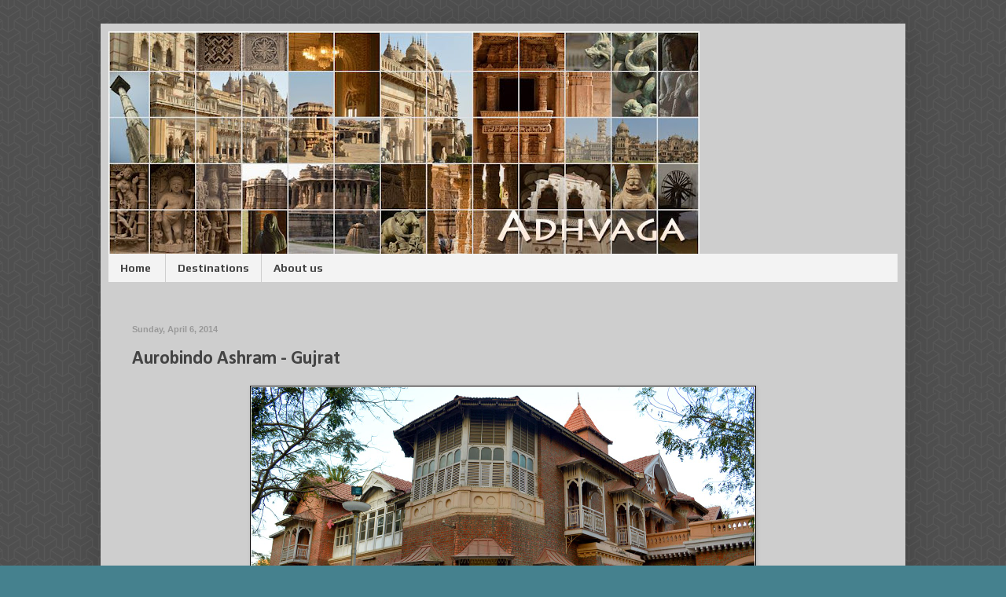

--- FILE ---
content_type: text/html; charset=UTF-8
request_url: https://adhvaga.blogspot.com/2014/04/aurobindo-ashram-gujrat_6.html
body_size: 9722
content:
<!DOCTYPE html>
<html class='v2' dir='ltr' xmlns='http://www.w3.org/1999/xhtml' xmlns:b='http://www.google.com/2005/gml/b' xmlns:data='http://www.google.com/2005/gml/data' xmlns:expr='http://www.google.com/2005/gml/expr'>
<head>
<link href='https://www.blogger.com/static/v1/widgets/335934321-css_bundle_v2.css' rel='stylesheet' type='text/css'/>
<meta content='t3hxJ2Q0y9-5U--L0RoTsPMPGPJljCZPXQqqTa-qopY' name='google-site-verification'/>
<meta content='width=1100' name='viewport'/>
<meta content='text/html; charset=UTF-8' http-equiv='Content-Type'/>
<meta content='blogger' name='generator'/>
<link href='https://adhvaga.blogspot.com/favicon.ico' rel='icon' type='image/x-icon'/>
<link href='http://adhvaga.blogspot.com/2014/04/aurobindo-ashram-gujrat_6.html' rel='canonical'/>
<link rel="alternate" type="application/atom+xml" title="Adhvaga - Atom" href="https://adhvaga.blogspot.com/feeds/posts/default" />
<link rel="alternate" type="application/rss+xml" title="Adhvaga - RSS" href="https://adhvaga.blogspot.com/feeds/posts/default?alt=rss" />
<link rel="service.post" type="application/atom+xml" title="Adhvaga - Atom" href="https://www.blogger.com/feeds/56565911421963028/posts/default" />

<link rel="alternate" type="application/atom+xml" title="Adhvaga - Atom" href="https://adhvaga.blogspot.com/feeds/1205664959693659906/comments/default" />
<!--Can't find substitution for tag [blog.ieCssRetrofitLinks]-->
<link href='https://blogger.googleusercontent.com/img/b/R29vZ2xl/AVvXsEj4DClXm4JIvVPZpFXsfiHYCvwmixyLJRESYLWfgdAiKPzOxB-oVfL_3uw0i9m8qBO52oRr6_Y9g0xeI444OO27SsDo1GFq0bMFl7mtmIvCo88t4Twc02suxSEyA8rOURO85XWUrwBN2h4/s1600/Aurobindo+ashram+Vadodara01.jpg' rel='image_src'/>
<meta content='http://adhvaga.blogspot.com/2014/04/aurobindo-ashram-gujrat_6.html' property='og:url'/>
<meta content='Aurobindo Ashram - Gujrat' property='og:title'/>
<meta content='a travelogue by mahesh holla, tourist places in and around India' property='og:description'/>
<meta content='https://blogger.googleusercontent.com/img/b/R29vZ2xl/AVvXsEj4DClXm4JIvVPZpFXsfiHYCvwmixyLJRESYLWfgdAiKPzOxB-oVfL_3uw0i9m8qBO52oRr6_Y9g0xeI444OO27SsDo1GFq0bMFl7mtmIvCo88t4Twc02suxSEyA8rOURO85XWUrwBN2h4/w1200-h630-p-k-no-nu/Aurobindo+ashram+Vadodara01.jpg' property='og:image'/>
<meta content='All about travelling,mahesh holla,tourist destinations in mumbai,tourist destinations in karnataka,tourist destinations in maharastra' name='description'/>
<meta content='Travel Blog,traveller,adhvaga' name='keywords'/>
<meta content='mahesh holla' name='author'/>
<title>travel destinations in and around India</title>
<style type='text/css'>@font-face{font-family:'Calibri';font-style:normal;font-weight:400;font-display:swap;src:url(//fonts.gstatic.com/l/font?kit=J7afnpV-BGlaFfdAhLEY67FIEjg&skey=a1029226f80653a8&v=v15)format('woff2');unicode-range:U+0000-00FF,U+0131,U+0152-0153,U+02BB-02BC,U+02C6,U+02DA,U+02DC,U+0304,U+0308,U+0329,U+2000-206F,U+20AC,U+2122,U+2191,U+2193,U+2212,U+2215,U+FEFF,U+FFFD;}@font-face{font-family:'Calibri';font-style:normal;font-weight:700;font-display:swap;src:url(//fonts.gstatic.com/l/font?kit=J7aanpV-BGlaFfdAjAo9_pxqHxIZrCE&skey=cd2dd6afe6bf0eb2&v=v15)format('woff2');unicode-range:U+0000-00FF,U+0131,U+0152-0153,U+02BB-02BC,U+02C6,U+02DA,U+02DC,U+0304,U+0308,U+0329,U+2000-206F,U+20AC,U+2122,U+2191,U+2193,U+2212,U+2215,U+FEFF,U+FFFD;}@font-face{font-family:'Play';font-style:normal;font-weight:700;font-display:swap;src:url(//fonts.gstatic.com/s/play/v21/6ae84K2oVqwItm4TCp0y2lvQNTIQoQ.woff2)format('woff2');unicode-range:U+0460-052F,U+1C80-1C8A,U+20B4,U+2DE0-2DFF,U+A640-A69F,U+FE2E-FE2F;}@font-face{font-family:'Play';font-style:normal;font-weight:700;font-display:swap;src:url(//fonts.gstatic.com/s/play/v21/6ae84K2oVqwItm4TCpQy2lvQNTIQoQ.woff2)format('woff2');unicode-range:U+0301,U+0400-045F,U+0490-0491,U+04B0-04B1,U+2116;}@font-face{font-family:'Play';font-style:normal;font-weight:700;font-display:swap;src:url(//fonts.gstatic.com/s/play/v21/6ae84K2oVqwItm4TCpMy2lvQNTIQoQ.woff2)format('woff2');unicode-range:U+0370-0377,U+037A-037F,U+0384-038A,U+038C,U+038E-03A1,U+03A3-03FF;}@font-face{font-family:'Play';font-style:normal;font-weight:700;font-display:swap;src:url(//fonts.gstatic.com/s/play/v21/6ae84K2oVqwItm4TCp8y2lvQNTIQoQ.woff2)format('woff2');unicode-range:U+0102-0103,U+0110-0111,U+0128-0129,U+0168-0169,U+01A0-01A1,U+01AF-01B0,U+0300-0301,U+0303-0304,U+0308-0309,U+0323,U+0329,U+1EA0-1EF9,U+20AB;}@font-face{font-family:'Play';font-style:normal;font-weight:700;font-display:swap;src:url(//fonts.gstatic.com/s/play/v21/6ae84K2oVqwItm4TCp4y2lvQNTIQoQ.woff2)format('woff2');unicode-range:U+0100-02BA,U+02BD-02C5,U+02C7-02CC,U+02CE-02D7,U+02DD-02FF,U+0304,U+0308,U+0329,U+1D00-1DBF,U+1E00-1E9F,U+1EF2-1EFF,U+2020,U+20A0-20AB,U+20AD-20C0,U+2113,U+2C60-2C7F,U+A720-A7FF;}@font-face{font-family:'Play';font-style:normal;font-weight:700;font-display:swap;src:url(//fonts.gstatic.com/s/play/v21/6ae84K2oVqwItm4TCpAy2lvQNTI.woff2)format('woff2');unicode-range:U+0000-00FF,U+0131,U+0152-0153,U+02BB-02BC,U+02C6,U+02DA,U+02DC,U+0304,U+0308,U+0329,U+2000-206F,U+20AC,U+2122,U+2191,U+2193,U+2212,U+2215,U+FEFF,U+FFFD;}</style>
<style id='page-skin-1' type='text/css'><!--
/*
-----------------------------------------------
Blogger Template Style
Name:     Simple
Designer: Blogger
URL:      www.blogger.com
----------------------------------------------- */
/* Content
----------------------------------------------- */
body {
font: normal normal 14px Calibri;
color: #444444;
background: #45818e url(//2.bp.blogspot.com/-zJx0d9cQ6qk/Vv_6bW_Lw0I/AAAAAAAAED0/X-OTYt_Mt6whPdQOKdXPFLEyStjB0Q12A/s0-r/Cubes-Grey-Seamless-Pattern-For-Website-Background.jpg) repeat scroll top left;
padding: 0 40px 40px 40px;
}
html body .region-inner {
min-width: 0;
max-width: 100%;
width: auto;
}
h2 {
font-size: 22px;
}
a:link {
text-decoration:none;
color: #f3f3f3;
}
a:visited {
text-decoration:none;
color: #f3f3f3;
}
a:hover {
text-decoration:underline;
color: #999999;
}
.body-fauxcolumn-outer .fauxcolumn-inner {
background: transparent none repeat scroll top left;
_background-image: none;
}
.body-fauxcolumn-outer .cap-top {
position: absolute;
z-index: 1;
height: 400px;
width: 100%;
}
.body-fauxcolumn-outer .cap-top .cap-left {
width: 100%;
background: transparent none repeat-x scroll top left;
_background-image: none;
}
.content-outer {
-moz-box-shadow: 0 0 40px rgba(0, 0, 0, .15);
-webkit-box-shadow: 0 0 5px rgba(0, 0, 0, .15);
-goog-ms-box-shadow: 0 0 10px #333333;
box-shadow: 0 0 40px rgba(0, 0, 0, .15);
margin-bottom: 1px;
}
.content-inner {
padding: 10px 10px;
}
.content-inner {
background-color: #cecece;
}
/* Header
----------------------------------------------- */
.header-outer {
background: rgba(0, 0, 0, 0) none repeat-x scroll 0 -400px;
_background-image: none;
}
.Header h1 {
font: normal normal 60px Calibri;
color: #ffffff;
text-shadow: -1px -1px 1px rgba(0, 0, 0, .2);
}
.Header h1 a {
color: #ffffff;
}
.Header .description {
font-size: 140%;
color: #666666;
}
.header-inner .Header .titlewrapper {
padding: 22px 30px;
}
.header-inner .Header .descriptionwrapper {
padding: 0 30px;
}
/* Tabs
----------------------------------------------- */
.tabs-inner .section:first-child {
border-top: 1px solid #999999;
}
.tabs-inner .section:first-child ul {
margin-top: -1px;
border-top: 1px solid #999999;
border-left: 0 solid #999999;
border-right: 0 solid #999999;
}
.tabs-inner .widget ul {
background: #f3f3f3 none repeat-x scroll 0 -800px;
_background-image: none;
border-bottom: 1px solid #999999;
margin-top: 0;
margin-left: -30px;
margin-right: -30px;
}
.tabs-inner .widget li a {
display: inline-block;
padding: .6em 1em;
font: normal bold 14px Play;
color: #444444;
border-left: 1px solid #cecece;
border-right: 0 solid #999999;
}
.tabs-inner .widget li:first-child a {
border-left: none;
}
.tabs-inner .widget li.selected a, .tabs-inner .widget li a:hover {
color: #666666;
background-color: #ffffff;
text-decoration: none;
}
/* Columns
----------------------------------------------- */
.main-outer {
border-top: 0 solid #666666;
}
.fauxcolumn-left-outer .fauxcolumn-inner {
border-right: 1px solid #666666;
}
.fauxcolumn-right-outer .fauxcolumn-inner {
border-left: 1px solid #666666;
}
/* Headings
----------------------------------------------- */
div.widget > h2,
div.widget h2.title {
margin: 0 0 1em 0;
font: normal bold 12px Calibri;
color: #666666;
}
/* Widgets
----------------------------------------------- */
.widget .zippy {
color: #444444;
text-shadow: 2px 2px 1px rgba(0, 0, 0, .1);
}
.widget .popular-posts ul {
list-style: none;
}
/* Posts
----------------------------------------------- */
h2.date-header {
font: normal bold 11px 'Trebuchet MS', Trebuchet, sans-serif;
}
.date-header span {
background-color: rgba(0, 0, 0, 0);
color: #999999;
padding: inherit;
letter-spacing: inherit;
margin: inherit;
}
.main-inner {
padding-top: 30px;
padding-bottom: 30px;
}
.main-inner .column-center-inner {
padding: 0 15px;
}
.main-inner .column-center-inner .section {
margin: 0 15px;
}
.post {
margin: 0 0 25px 0;
}
h3.post-title, .comments h4 {
font: normal bold 24px Calibri;
margin: .75em 0 0;
}
.post-body {
font-size: 110%;
line-height: 1.4;
position: relative;
}
.post-body img, .post-body .tr-caption-container, .Profile img, .Image img,
.BlogList .item-thumbnail img {
padding: 0;
background: #ffffff;
border: 1px solid #000000;
-moz-box-shadow: 1px 1px 5px rgba(0, 0, 0, .1);
-webkit-box-shadow: 1px 1px 5px rgba(0, 0, 0, .1);
box-shadow: 1px 1px 5px rgba(0, 0, 0, .1);
}
.post-body img, .post-body .tr-caption-container {
padding: 1px;
}
.post-body .tr-caption-container {
color: #cccccc;
}
.post-body .tr-caption-container img {
padding: 0;
background: transparent;
border: none;
-moz-box-shadow: 0 0 0 rgba(0, 0, 0, .1);
-webkit-box-shadow: 0 0 0 rgba(0, 0, 0, .1);
box-shadow: 0 0 0 rgba(0, 0, 0, .1);
}
.post-header {
margin: 0 0 1.5em;
line-height: 1.6;
font-size: 90%;
}
.post-footer {
margin: 20px -2px 0;
padding: 5px 10px;
color: #cccccc;
background-color: #69878e;
border-bottom: 1px solid #999999;
line-height: 1.6;
font-size: 90%;
}
#comments .comment-author {
padding-top: 1.5em;
border-top: 1px solid #666666;
background-position: 0 1.5em;
}
#comments .comment-author:first-child {
padding-top: 0;
border-top: none;
}
.avatar-image-container {
margin: .2em 0 0;
}
#comments .avatar-image-container img {
border: 1px solid #000000;
}
/* Comments
----------------------------------------------- */
.comments .comments-content .icon.blog-author {
background-repeat: no-repeat;
background-image: url([data-uri]);
}
.comments .comments-content .loadmore a {
border-top: 1px solid #444444;
border-bottom: 1px solid #444444;
}
.comments .comment-thread.inline-thread {
background-color: #69878e;
}
.comments .continue {
border-top: 2px solid #444444;
}
/* Accents
---------------------------------------------- */
.section-columns td.columns-cell {
border-left: 1px solid #666666;
}
.blog-pager {
background: transparent none no-repeat scroll top center;
}
.blog-pager-older-link, .home-link,
.blog-pager-newer-link {
background-color: #cecece;
padding: 5px;
}
.footer-outer {
border-top: 0 dashed #bbbbbb;
}
/* Mobile
----------------------------------------------- */
body.mobile  {
background-size: auto;
}
.mobile .body-fauxcolumn-outer {
background: transparent none repeat scroll top left;
}
.mobile .body-fauxcolumn-outer .cap-top {
background-size: 100% auto;
}
.mobile .content-outer {
-webkit-box-shadow: 0 0 3px rgba(0, 0, 0, .15);
box-shadow: 0 0 3px rgba(0, 0, 0, .15);
}
.mobile .tabs-inner .widget ul {
margin-left: 0;
margin-right: 0;
}
.mobile .post {
margin: 0;
}
.mobile .main-inner .column-center-inner .section {
margin: 0;
}
.mobile .date-header span {
padding: 0.1em 10px;
margin: 0 -10px;
}
.mobile h3.post-title {
margin: 0;
}
.mobile .blog-pager {
background: transparent none no-repeat scroll top center;
}
.mobile .footer-outer {
border-top: none;
}
.mobile .main-inner, .mobile .footer-inner {
background-color: #cecece;
}
.mobile-index-contents {
color: #444444;
}
.mobile-link-button {
background-color: #f3f3f3;
}
.mobile-link-button a:link, .mobile-link-button a:visited {
color: #ffffff;
}
.mobile .tabs-inner .section:first-child {
border-top: none;
}
.mobile .tabs-inner .PageList .widget-content {
background-color: #ffffff;
color: #666666;
border-top: 1px solid #999999;
border-bottom: 1px solid #999999;
}
.mobile .tabs-inner .PageList .widget-content .pagelist-arrow {
border-left: 1px solid #999999;
}
#NavMenu {
width: 1024px; /* Change width of background */
height: 60px; /* Change height of background */
position: relative;
margin: 0;
padding: 1;
border: 0px solid black; /* Change Border Around Navigation */
}
#NavMenuleft {
width: 944px; /* Change width of navigation */
float: none;
margin: 0 center;
padding: 0; }
#nav {
margin: 0 center;
padding: 0;
border: 0px solid white;  }
#nav ul {
float: none;
list-style: none;
margin: 0;
padding: 0;
overflow: visible; }
#nav li a, #nav li a:link, #nav li a:visited {
color: #444444; /* Change colour of link */
display: block;
margin: 0;
padding: 10px 15px 10px; /* Change spacing */
}
#nav li a:hover, #nav li a:active {
color: #e69138; /* Change color of text on hover over */
margin: 0;
padding: 10px 15px 10px; /* Change Spacing */
text-decoration: none; /* Change to underlined or none for look when hovered over */
}
#nav li li a, #nav li li a:link, #nav li li a:visited {
background: #999999;  /* Change background colour of drop down text */
width: auto;
color: #ffffff; /* Change colour of text */
float: none;
margin: 0;
padding: auto; /* Change Spacing */
}
#nav li li a:hover, #nav li li a:active {
background: #888888; /* background color of drop down items on hover over */
color: #cccccc; /* text color of drop down items on hover over */
padding: auto; }
#nav li {
float: none;
display: inline-block;
list-style: none;
margin: 0;
padding: 0;
border: 0px solid black; }
#nav li ul { z-index: 9999; position: absolute; left: -999em; height: auto; width: auto; margin: 0; padding: 0; }
#nav li ul a { width: 140px; }
#nav li ul ul { margin: -32px 0 0 171px; }
#nav li:hover ul ul, #nav li:hover ul ul ul, #nav li.sfhover ul ul, #nav li.sfhover ul ul ul {left: -999em; }
#nav li:hover ul, #nav li li:hover ul, #nav li li li:hover ul, #nav li.sfhover ul, #nav li li.sfhover ul, #nav li li li.sfhover ul { left: auto; }
#nav li:hover, #nav li.sfhover {position: static;}
::-webkit-scrollbar-track
{
-webkit-box-shadow: inset 0 0 6px rgba(0,0,0,0.3);
background-color: #363636;
}
::-webkit-scrollbar
{
width: 10px;
background-color: #363636;
}
::-webkit-scrollbar-thumb
{
background-color: #858585;
}
--></style>
<style id='template-skin-1' type='text/css'><!--
body {
min-width: 1024px;
}
.content-outer, .content-fauxcolumn-outer, .region-inner {
min-width: 1024px;
max-width: 1024px;
_width: 1024px;
}
.main-inner .columns {
padding-left: 0px;
padding-right: 0px;
}
.main-inner .fauxcolumn-center-outer {
left: 0px;
right: 0px;
/* IE6 does not respect left and right together */
_width: expression(this.parentNode.offsetWidth -
parseInt("0px") -
parseInt("0px") + 'px');
}
.main-inner .fauxcolumn-left-outer {
width: 0px;
}
.main-inner .fauxcolumn-right-outer {
width: 0px;
}
.main-inner .column-left-outer {
width: 0px;
right: 100%;
margin-left: -0px;
}
.main-inner .column-right-outer {
width: 0px;
margin-right: -0px;
}
#layout {
min-width: 0;
}
#layout .content-outer {
min-width: 0;
width: 800px;
}
#layout .region-inner {
min-width: 0;
width: auto;
}
body#layout div.add_widget {
padding: 8px;
}
body#layout div.add_widget a {
margin-left: 32px;
}
--></style>
<script src="//ajax.googleapis.com/ajax/libs/jquery/2.0.0/jquery.min.js"></script>
<link href='https://www.blogger.com/dyn-css/authorization.css?targetBlogID=56565911421963028&amp;zx=73c4e89c-032a-42b1-ad2a-5e9cd75f388e' media='none' onload='if(media!=&#39;all&#39;)media=&#39;all&#39;' rel='stylesheet'/><noscript><link href='https://www.blogger.com/dyn-css/authorization.css?targetBlogID=56565911421963028&amp;zx=73c4e89c-032a-42b1-ad2a-5e9cd75f388e' rel='stylesheet'/></noscript>
<meta name='google-adsense-platform-account' content='ca-host-pub-1556223355139109'/>
<meta name='google-adsense-platform-domain' content='blogspot.com'/>

<!-- data-ad-client=ca-pub-1530227573333535 -->

</head>
<body class='loading variant-dark'>
<div class='navbar no-items section' id='navbar' name='Navbar'>
</div>
<div class='body-fauxcolumns'>
<div class='fauxcolumn-outer body-fauxcolumn-outer'>
<div class='cap-top'>
<div class='cap-left'></div>
<div class='cap-right'></div>
</div>
<div class='fauxborder-left'>
<div class='fauxborder-right'></div>
<div class='fauxcolumn-inner'>
</div>
</div>
<div class='cap-bottom'>
<div class='cap-left'></div>
<div class='cap-right'></div>
</div>
</div>
</div>
<div class='content'>
<div class='content-fauxcolumns'>
<div class='fauxcolumn-outer content-fauxcolumn-outer'>
<div class='cap-top'>
<div class='cap-left'></div>
<div class='cap-right'></div>
</div>
<div class='fauxborder-left'>
<div class='fauxborder-right'></div>
<div class='fauxcolumn-inner'>
</div>
</div>
<div class='cap-bottom'>
<div class='cap-left'></div>
<div class='cap-right'></div>
</div>
</div>
</div>
<div class='content-outer'>
<div class='content-cap-top cap-top'>
<div class='cap-left'></div>
<div class='cap-right'></div>
</div>
<div class='fauxborder-left content-fauxborder-left'>
<div class='fauxborder-right content-fauxborder-right'></div>
<div class='content-inner'>
<header>
<div class='header-outer'>
<div class='header-cap-top cap-top'>
<div class='cap-left'></div>
<div class='cap-right'></div>
</div>
<div class='fauxborder-left header-fauxborder-left'>
<div class='fauxborder-right header-fauxborder-right'></div>
<div class='region-inner header-inner'>
<div class='header section' id='header' name='Header'><div class='widget Header' data-version='1' id='Header1'>
<div id='header-inner'>
<a href='https://adhvaga.blogspot.com/' style='display: block'>
<img alt='Adhvaga' height='283px; ' id='Header1_headerimg' src='https://blogger.googleusercontent.com/img/b/R29vZ2xl/AVvXsEjiIfP8I8qQ3-QYRTlA8cmza-eF2fBPX-3Vs410nCQ48Ub9FpCnhosZIge41XK83hikq6nIzZJMxCrxD57wrMVtqx5LPpsyDRxlqvcqMds-RIJ6knIRy38e-VDgTokLugLVM0H4Vq7UCA/s752/header.jpg' style='display: block' width='752px; '/>
</a>
</div>
</div></div>
</div>
</div>
<div class='header-cap-bottom cap-bottom'>
<div class='cap-left'></div>
<div class='cap-right'></div>
</div>
</div>
</header>
<div class='tabs-outer'>
<div class='tabs-cap-top cap-top'>
<div class='cap-left'></div>
<div class='cap-right'></div>
</div>
<div class='fauxborder-left tabs-fauxborder-left'>
<div class='fauxborder-right tabs-fauxborder-right'></div>
<div class='region-inner tabs-inner'>
<div class='tabs section' id='crosscol' name='Cross-Column'><div class='widget HTML' data-version='1' id='HTML2'>
<div class='widget-content'>
<!-- start navmenu -->
<div id='NavMenu'>
<div id='NavMenuleft'>
<ul id='nav'>
<li><a href='http://adhvaga.blogspot.in/2014/11/home-page.html'>Home</a></li>
<li><a href=''>Destinations</a>
<ul>
<li><a href='http://adhvaga.blogspot.in/2014/07/karnataka-home-page.html'>Karnataka</a></li>
<li><a href='http://adhvaga.blogspot.in/2014/07/tourist-destinations-in-maharastra.html'>Maharastra</a></li>
<li><a href='http://adhvaga.blogspot.in/2014/07/tourist-destinations-in-gujarat.html'>Gujarat</a></li>
<li><a href='http://adhvaga.blogspot.in/2014/07/tourist-destinations-in-rajasthan.html'>Rajastan</a></li>
<li><a href='http://adhvaga.blogspot.in/2014/07/tourist-destinations-in-rajasthan.html'>Punjab</a></li>
<li><a href='http://adhvaga.blogspot.in/2014/07/tourist-destinations-in-rajasthan.html'>Delhi</a></li>
<li><a href='http://adhvaga.blogspot.in/2014/07/tourist-destinations-in-rajasthan.html'>UP</a></li>
<li><a href='http://adhvaga.blogspot.in/2014/07/tourist-destinations-in-rajasthan.html'>MP</a></li>
<li><a href='http://adhvaga.blogspot.in/2016/03/tourist-destinations-in-union.html'>Union Territories</a></li>
<li><a href='http://adhvaga.blogspot.in/2014/11/tourist-destinations-in-goa.html'>Goa</a></li>
<li><a href='http://adhvaga.blogspot.in/2014/11/tourist-destinations-in-uttarakhand.html'>Uttarakhand</a></li>
</ul>
<li><a href='http://adhvaga.blogspot.in/p/about-us.html'>About us</a></li>
<!-- ADD MORE CATEGORIES HERE -->
</li></ul>
</div>
</div> 
<!-- end navmenu -->
</div>
<div class='clear'></div>
</div></div>
<div class='tabs no-items section' id='crosscol-overflow' name='Cross-Column 2'></div>
</div>
</div>
<div class='tabs-cap-bottom cap-bottom'>
<div class='cap-left'></div>
<div class='cap-right'></div>
</div>
</div>
<div class='main-outer'>
<div class='main-cap-top cap-top'>
<div class='cap-left'></div>
<div class='cap-right'></div>
</div>
<div class='fauxborder-left main-fauxborder-left'>
<div class='fauxborder-right main-fauxborder-right'></div>
<div class='region-inner main-inner'>
<div class='columns fauxcolumns'>
<div class='fauxcolumn-outer fauxcolumn-center-outer'>
<div class='cap-top'>
<div class='cap-left'></div>
<div class='cap-right'></div>
</div>
<div class='fauxborder-left'>
<div class='fauxborder-right'></div>
<div class='fauxcolumn-inner'>
</div>
</div>
<div class='cap-bottom'>
<div class='cap-left'></div>
<div class='cap-right'></div>
</div>
</div>
<div class='fauxcolumn-outer fauxcolumn-left-outer'>
<div class='cap-top'>
<div class='cap-left'></div>
<div class='cap-right'></div>
</div>
<div class='fauxborder-left'>
<div class='fauxborder-right'></div>
<div class='fauxcolumn-inner'>
</div>
</div>
<div class='cap-bottom'>
<div class='cap-left'></div>
<div class='cap-right'></div>
</div>
</div>
<div class='fauxcolumn-outer fauxcolumn-right-outer'>
<div class='cap-top'>
<div class='cap-left'></div>
<div class='cap-right'></div>
</div>
<div class='fauxborder-left'>
<div class='fauxborder-right'></div>
<div class='fauxcolumn-inner'>
</div>
</div>
<div class='cap-bottom'>
<div class='cap-left'></div>
<div class='cap-right'></div>
</div>
</div>
<!-- corrects IE6 width calculation -->
<div class='columns-inner'>
<div class='column-center-outer'>
<div class='column-center-inner'>
<div class='main section' id='main' name='Main'><div class='widget Blog' data-version='1' id='Blog1'>
<div class='blog-posts hfeed'>

          <div class="date-outer">
        
<h2 class='date-header'><span>Sunday, April 6, 2014</span></h2>

          <div class="date-posts">
        
<div class='post-outer'>
<div class='post hentry uncustomized-post-template' itemprop='blogPost' itemscope='itemscope' itemtype='http://schema.org/BlogPosting'>
<meta content='https://blogger.googleusercontent.com/img/b/R29vZ2xl/AVvXsEj4DClXm4JIvVPZpFXsfiHYCvwmixyLJRESYLWfgdAiKPzOxB-oVfL_3uw0i9m8qBO52oRr6_Y9g0xeI444OO27SsDo1GFq0bMFl7mtmIvCo88t4Twc02suxSEyA8rOURO85XWUrwBN2h4/s1600/Aurobindo+ashram+Vadodara01.jpg' itemprop='image_url'/>
<meta content='56565911421963028' itemprop='blogId'/>
<meta content='1205664959693659906' itemprop='postId'/>
<a name='1205664959693659906'></a>
<h3 class='post-title entry-title' itemprop='name'>
Aurobindo Ashram - Gujrat
</h3>
<div class='post-header'>
<div class='post-header-line-1'></div>
</div>
<div class='post-body entry-content' id='post-body-1205664959693659906' itemprop='description articleBody'>
<div dir="ltr" style="text-align: left;" trbidi="on">
<div class="separator" style="clear: both; text-align: center;">
<img border="0" height="360" src="https://blogger.googleusercontent.com/img/b/R29vZ2xl/AVvXsEj4DClXm4JIvVPZpFXsfiHYCvwmixyLJRESYLWfgdAiKPzOxB-oVfL_3uw0i9m8qBO52oRr6_Y9g0xeI444OO27SsDo1GFq0bMFl7mtmIvCo88t4Twc02suxSEyA8rOURO85XWUrwBN2h4/s1600/Aurobindo+ashram+Vadodara01.jpg" width="640" /></div>
<div style="text-align: center;">
<br /></div>
<div style="text-align: center;">
<img height="360" src="https://blogger.googleusercontent.com/img/b/R29vZ2xl/AVvXsEiawe-rw9WNwfTX6MBCe3Q4zVNIM7g2N-DwrJCEYLAkCY25JWkCVhlFXFGUPz393j2I9v-ctFp3vhphT95NHY17jc03Ebzx5hRYAUbfzXqNx7e0IsaFjIxOTwb-VaJhcTzZUryhyphenhyphenWho6wo/w1280-h720-no/" width="640" /></div>
<div style="text-align: center;">
<br /></div>
<div style="text-align: center;">
<img height="360" src="https://blogger.googleusercontent.com/img/b/R29vZ2xl/AVvXsEhpG1Iszdpv2cvsizRnTETX27rsgNOCnnTVq7V1B-3xqfX7GfAtVJmBZTyE5d7zmnRY3S2HsntsBIFCLYGRbTCqDDFeOUsQ_1UKJ2YDxP0c9BJoGshhYTUxPHoMnKENNU2bxxPDq8pMtXc/w1280-h720-no/" width="640" /></div>
<div style="text-align: center;">
<br /></div>
<div style="text-align: center;">
<img height="360" src="https://blogger.googleusercontent.com/img/b/R29vZ2xl/AVvXsEi4R4ZISIWb5BEHtR8XpoLnp5Nvpx7CZ-9UEStyew48yS-J47bGUaaZEh6TcnpJ_j5ms9nu9h1NJYEVMC21K-6zxA3eIIqFjuhpUiD4WLjTlMSNBMCN9pvCinWU1eWmPv9aM9ceZi-Cq8I/w1280-h720-no/" width="640" /></div>
<div class="separator" style="clear: both; text-align: center;">
</div>
<div style="text-align: center;">
<br /></div>
<div style="text-align: center;">
<img height="360" src="https://blogger.googleusercontent.com/img/b/R29vZ2xl/AVvXsEg2kl3Q7ZksaIt7U7SHoWjn5K1Kj3GkXfwgf0pqcVCsW-FnbxMHOV-5f7_TJPY89j2JzvTwdL5Lth69XvOvDzkkQ66G1a93LWWpqGHgfjhF26l2Klf0IL8ZUbx3Hp7UdAa6u-FFxXh9hUw/w1280-h720-no/" width="640" /></div>
<div class="separator" style="clear: both; text-align: center;">
</div>
<div style="text-align: center;">
<br /></div>
<div style="text-align: center;">
<img height="360" src="https://blogger.googleusercontent.com/img/b/R29vZ2xl/AVvXsEh_7Iv48JgiUZLr6LVFfUwRUMc7E1SaSISM7J_uONDRcm3Z68-ML4v3vPmLKYZ7_m3nMd_mU_umQrMV_CjjsQMEFcdhfF4y52FzmpgNjTTCqJqqKcS4V0P2n_5sI3F5WDz2caGDxA22O98/w1280-h720-no/" width="640" /></div>
<div style="text-align: center;">
<br /></div>
<div style="text-align: center;">
<img height="360" src="https://blogger.googleusercontent.com/img/b/R29vZ2xl/AVvXsEjCIPWG_0OsOTbu9k48Y2WLdTgt1vL7Bk7DqqQXI6EzmLWvhETd890EHULKQ0PHW-AnUJW2ww0FGXkSric7pXOwlCcgCBC40M2Kyw-EI19dbJ6llYyBiYnNKKrt9sgAGurf5mo6sLSUuVg/w1280-h720-no/" width="640" /></div>
<div style="text-align: center;">
<br /></div>
<div style="text-align: center;">
<img height="359" src="https://blogger.googleusercontent.com/img/b/R29vZ2xl/AVvXsEgfJdi2xv4w0_fa7OkSmpTkf6UGghj7YK_NLLpmXE-1YS4ggf4TMmj7_-WqUL-GjYXib61VF1azkX5y_cvFShsZ_DJ5zJpSpBEFWyaPss12TpBxmYN-oNMS6n4i5Ttdp10gokb6lp8nzhI/w621-h349-no/" width="640" /></div>
<div style="text-align: center;">
<br /></div>
</div>
<div style='clear: both;'></div>
</div>
<div class='post-footer'>
<div class='post-footer-line post-footer-line-1'>
<span class='post-author vcard'>
Posted by
<span class='fn' itemprop='author' itemscope='itemscope' itemtype='http://schema.org/Person'>
<meta content='https://www.blogger.com/profile/17162122982687634503' itemprop='url'/>
<a class='g-profile' href='https://www.blogger.com/profile/17162122982687634503' rel='author' title='author profile'>
<span itemprop='name'>nmholla</span>
</a>
</span>
</span>
<span class='post-timestamp'>
at
<meta content='http://adhvaga.blogspot.com/2014/04/aurobindo-ashram-gujrat_6.html' itemprop='url'/>
<a class='timestamp-link' href='https://adhvaga.blogspot.com/2014/04/aurobindo-ashram-gujrat_6.html' rel='bookmark' title='permanent link'><abbr class='published' itemprop='datePublished' title='2014-04-06T10:16:00-07:00'>10:16:00&#8239;AM</abbr></a>
</span>
<span class='post-comment-link'>
</span>
<span class='post-icons'>
</span>
<div class='post-share-buttons goog-inline-block'>
<a class='goog-inline-block share-button sb-email' href='https://www.blogger.com/share-post.g?blogID=56565911421963028&postID=1205664959693659906&target=email' target='_blank' title='Email This'><span class='share-button-link-text'>Email This</span></a><a class='goog-inline-block share-button sb-blog' href='https://www.blogger.com/share-post.g?blogID=56565911421963028&postID=1205664959693659906&target=blog' onclick='window.open(this.href, "_blank", "height=270,width=475"); return false;' target='_blank' title='BlogThis!'><span class='share-button-link-text'>BlogThis!</span></a><a class='goog-inline-block share-button sb-twitter' href='https://www.blogger.com/share-post.g?blogID=56565911421963028&postID=1205664959693659906&target=twitter' target='_blank' title='Share to X'><span class='share-button-link-text'>Share to X</span></a><a class='goog-inline-block share-button sb-facebook' href='https://www.blogger.com/share-post.g?blogID=56565911421963028&postID=1205664959693659906&target=facebook' onclick='window.open(this.href, "_blank", "height=430,width=640"); return false;' target='_blank' title='Share to Facebook'><span class='share-button-link-text'>Share to Facebook</span></a><a class='goog-inline-block share-button sb-pinterest' href='https://www.blogger.com/share-post.g?blogID=56565911421963028&postID=1205664959693659906&target=pinterest' target='_blank' title='Share to Pinterest'><span class='share-button-link-text'>Share to Pinterest</span></a>
</div>
</div>
<div class='post-footer-line post-footer-line-2'>
<span class='post-labels'>
</span>
</div>
<div class='post-footer-line post-footer-line-3'>
<span class='post-location'>
</span>
</div>
</div>
</div>
<div class='comments' id='comments'>
<a name='comments'></a>
</div>
</div>

        </div></div>
      
</div>
<div class='blog-pager' id='blog-pager'>
<span id='blog-pager-newer-link'>
<a class='blog-pager-newer-link' href='https://adhvaga.blogspot.com/2014/04/rani-ki-vav-gujrat_6.html' id='Blog1_blog-pager-newer-link' title='Newer Post'>Newer Post</a>
</span>
<span id='blog-pager-older-link'>
<a class='blog-pager-older-link' href='https://adhvaga.blogspot.com/2014/04/daulatabad-fort-maharastra.html' id='Blog1_blog-pager-older-link' title='Older Post'>Older Post</a>
</span>
<a class='home-link' href='https://adhvaga.blogspot.com/'>Home</a>
</div>
<div class='clear'></div>
<div class='post-feeds'>
</div>
</div></div>
</div>
</div>
<div class='column-left-outer'>
<div class='column-left-inner'>
<aside>
</aside>
</div>
</div>
<div class='column-right-outer'>
<div class='column-right-inner'>
<aside>
</aside>
</div>
</div>
</div>
<div style='clear: both'></div>
<!-- columns -->
</div>
<!-- main -->
</div>
</div>
<div class='main-cap-bottom cap-bottom'>
<div class='cap-left'></div>
<div class='cap-right'></div>
</div>
</div>
<footer>
<div class='footer-outer'>
<div class='footer-cap-top cap-top'>
<div class='cap-left'></div>
<div class='cap-right'></div>
</div>
<div class='fauxborder-left footer-fauxborder-left'>
<div class='fauxborder-right footer-fauxborder-right'></div>
<div class='region-inner footer-inner'>
<div class='foot no-items section' id='footer-1'></div>
<!-- outside of the include in order to lock Attribution widget -->
<div class='foot section' id='footer-3' name='Footer'><div class='widget Attribution' data-version='1' id='Attribution1'>
<div class='widget-content' style='text-align: center;'>
Simple theme. Powered by <a href='https://www.blogger.com' target='_blank'>Blogger</a>.
</div>
<div class='clear'></div>
</div></div>
</div>
</div>
<div class='footer-cap-bottom cap-bottom'>
<div class='cap-left'></div>
<div class='cap-right'></div>
</div>
</div>
</footer>
<!-- content -->
</div>
</div>
<div class='content-cap-bottom cap-bottom'>
<div class='cap-left'></div>
<div class='cap-right'></div>
</div>
</div>
</div>
<script type='text/javascript'>
    window.setTimeout(function() {
        document.body.className = document.body.className.replace('loading', '');
      }, 10);
  </script>

<script type="text/javascript" src="https://www.blogger.com/static/v1/widgets/2028843038-widgets.js"></script>
<script type='text/javascript'>
window['__wavt'] = 'AOuZoY7j_sy_P8zEBu5ttP02IDFLdAXm1w:1769051050047';_WidgetManager._Init('//www.blogger.com/rearrange?blogID\x3d56565911421963028','//adhvaga.blogspot.com/2014/04/aurobindo-ashram-gujrat_6.html','56565911421963028');
_WidgetManager._SetDataContext([{'name': 'blog', 'data': {'blogId': '56565911421963028', 'title': 'Adhvaga', 'url': 'https://adhvaga.blogspot.com/2014/04/aurobindo-ashram-gujrat_6.html', 'canonicalUrl': 'http://adhvaga.blogspot.com/2014/04/aurobindo-ashram-gujrat_6.html', 'homepageUrl': 'https://adhvaga.blogspot.com/', 'searchUrl': 'https://adhvaga.blogspot.com/search', 'canonicalHomepageUrl': 'http://adhvaga.blogspot.com/', 'blogspotFaviconUrl': 'https://adhvaga.blogspot.com/favicon.ico', 'bloggerUrl': 'https://www.blogger.com', 'hasCustomDomain': false, 'httpsEnabled': true, 'enabledCommentProfileImages': true, 'gPlusViewType': 'FILTERED_POSTMOD', 'adultContent': false, 'analyticsAccountNumber': '', 'encoding': 'UTF-8', 'locale': 'en', 'localeUnderscoreDelimited': 'en', 'languageDirection': 'ltr', 'isPrivate': false, 'isMobile': false, 'isMobileRequest': false, 'mobileClass': '', 'isPrivateBlog': false, 'isDynamicViewsAvailable': true, 'feedLinks': '\x3clink rel\x3d\x22alternate\x22 type\x3d\x22application/atom+xml\x22 title\x3d\x22Adhvaga - Atom\x22 href\x3d\x22https://adhvaga.blogspot.com/feeds/posts/default\x22 /\x3e\n\x3clink rel\x3d\x22alternate\x22 type\x3d\x22application/rss+xml\x22 title\x3d\x22Adhvaga - RSS\x22 href\x3d\x22https://adhvaga.blogspot.com/feeds/posts/default?alt\x3drss\x22 /\x3e\n\x3clink rel\x3d\x22service.post\x22 type\x3d\x22application/atom+xml\x22 title\x3d\x22Adhvaga - Atom\x22 href\x3d\x22https://www.blogger.com/feeds/56565911421963028/posts/default\x22 /\x3e\n\n\x3clink rel\x3d\x22alternate\x22 type\x3d\x22application/atom+xml\x22 title\x3d\x22Adhvaga - Atom\x22 href\x3d\x22https://adhvaga.blogspot.com/feeds/1205664959693659906/comments/default\x22 /\x3e\n', 'meTag': '', 'adsenseClientId': 'ca-pub-1530227573333535', 'adsenseHostId': 'ca-host-pub-1556223355139109', 'adsenseHasAds': false, 'adsenseAutoAds': false, 'boqCommentIframeForm': true, 'loginRedirectParam': '', 'view': '', 'dynamicViewsCommentsSrc': '//www.blogblog.com/dynamicviews/4224c15c4e7c9321/js/comments.js', 'dynamicViewsScriptSrc': '//www.blogblog.com/dynamicviews/6e0d22adcfa5abea', 'plusOneApiSrc': 'https://apis.google.com/js/platform.js', 'disableGComments': true, 'interstitialAccepted': false, 'sharing': {'platforms': [{'name': 'Get link', 'key': 'link', 'shareMessage': 'Get link', 'target': ''}, {'name': 'Facebook', 'key': 'facebook', 'shareMessage': 'Share to Facebook', 'target': 'facebook'}, {'name': 'BlogThis!', 'key': 'blogThis', 'shareMessage': 'BlogThis!', 'target': 'blog'}, {'name': 'X', 'key': 'twitter', 'shareMessage': 'Share to X', 'target': 'twitter'}, {'name': 'Pinterest', 'key': 'pinterest', 'shareMessage': 'Share to Pinterest', 'target': 'pinterest'}, {'name': 'Email', 'key': 'email', 'shareMessage': 'Email', 'target': 'email'}], 'disableGooglePlus': true, 'googlePlusShareButtonWidth': 0, 'googlePlusBootstrap': '\x3cscript type\x3d\x22text/javascript\x22\x3ewindow.___gcfg \x3d {\x27lang\x27: \x27en\x27};\x3c/script\x3e'}, 'hasCustomJumpLinkMessage': false, 'jumpLinkMessage': 'Read more', 'pageType': 'item', 'postId': '1205664959693659906', 'postImageThumbnailUrl': 'https://blogger.googleusercontent.com/img/b/R29vZ2xl/AVvXsEj4DClXm4JIvVPZpFXsfiHYCvwmixyLJRESYLWfgdAiKPzOxB-oVfL_3uw0i9m8qBO52oRr6_Y9g0xeI444OO27SsDo1GFq0bMFl7mtmIvCo88t4Twc02suxSEyA8rOURO85XWUrwBN2h4/s72-c/Aurobindo+ashram+Vadodara01.jpg', 'postImageUrl': 'https://blogger.googleusercontent.com/img/b/R29vZ2xl/AVvXsEj4DClXm4JIvVPZpFXsfiHYCvwmixyLJRESYLWfgdAiKPzOxB-oVfL_3uw0i9m8qBO52oRr6_Y9g0xeI444OO27SsDo1GFq0bMFl7mtmIvCo88t4Twc02suxSEyA8rOURO85XWUrwBN2h4/s1600/Aurobindo+ashram+Vadodara01.jpg', 'pageName': 'Aurobindo Ashram - Gujrat', 'pageTitle': 'Adhvaga: Aurobindo Ashram - Gujrat', 'metaDescription': ''}}, {'name': 'features', 'data': {}}, {'name': 'messages', 'data': {'edit': 'Edit', 'linkCopiedToClipboard': 'Link copied to clipboard!', 'ok': 'Ok', 'postLink': 'Post Link'}}, {'name': 'template', 'data': {'name': 'custom', 'localizedName': 'Custom', 'isResponsive': false, 'isAlternateRendering': false, 'isCustom': true, 'variant': 'dark', 'variantId': 'dark'}}, {'name': 'view', 'data': {'classic': {'name': 'classic', 'url': '?view\x3dclassic'}, 'flipcard': {'name': 'flipcard', 'url': '?view\x3dflipcard'}, 'magazine': {'name': 'magazine', 'url': '?view\x3dmagazine'}, 'mosaic': {'name': 'mosaic', 'url': '?view\x3dmosaic'}, 'sidebar': {'name': 'sidebar', 'url': '?view\x3dsidebar'}, 'snapshot': {'name': 'snapshot', 'url': '?view\x3dsnapshot'}, 'timeslide': {'name': 'timeslide', 'url': '?view\x3dtimeslide'}, 'isMobile': false, 'title': 'Aurobindo Ashram - Gujrat', 'description': 'a travelogue by mahesh holla, tourist places in and around India', 'featuredImage': 'https://blogger.googleusercontent.com/img/b/R29vZ2xl/AVvXsEj4DClXm4JIvVPZpFXsfiHYCvwmixyLJRESYLWfgdAiKPzOxB-oVfL_3uw0i9m8qBO52oRr6_Y9g0xeI444OO27SsDo1GFq0bMFl7mtmIvCo88t4Twc02suxSEyA8rOURO85XWUrwBN2h4/s1600/Aurobindo+ashram+Vadodara01.jpg', 'url': 'https://adhvaga.blogspot.com/2014/04/aurobindo-ashram-gujrat_6.html', 'type': 'item', 'isSingleItem': true, 'isMultipleItems': false, 'isError': false, 'isPage': false, 'isPost': true, 'isHomepage': false, 'isArchive': false, 'isLabelSearch': false, 'postId': 1205664959693659906}}]);
_WidgetManager._RegisterWidget('_HeaderView', new _WidgetInfo('Header1', 'header', document.getElementById('Header1'), {}, 'displayModeFull'));
_WidgetManager._RegisterWidget('_HTMLView', new _WidgetInfo('HTML2', 'crosscol', document.getElementById('HTML2'), {}, 'displayModeFull'));
_WidgetManager._RegisterWidget('_BlogView', new _WidgetInfo('Blog1', 'main', document.getElementById('Blog1'), {'cmtInteractionsEnabled': false, 'lightboxEnabled': true, 'lightboxModuleUrl': 'https://www.blogger.com/static/v1/jsbin/4049919853-lbx.js', 'lightboxCssUrl': 'https://www.blogger.com/static/v1/v-css/828616780-lightbox_bundle.css'}, 'displayModeFull'));
_WidgetManager._RegisterWidget('_AttributionView', new _WidgetInfo('Attribution1', 'footer-3', document.getElementById('Attribution1'), {}, 'displayModeFull'));
</script>
</body>
</html>